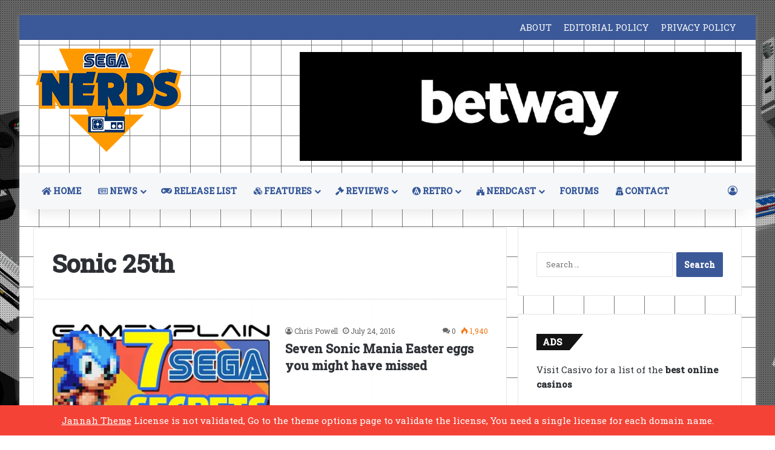

--- FILE ---
content_type: text/html; charset=UTF-8
request_url: https://www.seganerds.com/tag/sonic-25th/
body_size: 16377
content:
<!DOCTYPE html>
<html dir="ltr" lang="en-US" prefix="og: https://ogp.me/ns#" class="" data-skin="light">
<head>
	<meta charset="UTF-8" />
	<link rel="profile" href="https://gmpg.org/xfn/11" />
	<title>Sonic 25th | SEGA Nerds</title>

		<!-- All in One SEO 4.9.3 - aioseo.com -->
	<meta name="robots" content="max-image-preview:large" />
	<meta name="keywords" content="sonic mania,sega,sonic,sonic the hedgehog,sonic 25th anniversary,playstation,xbox one,ps4,video games,xbox,sonic 25th,sonic dash,playstation 4,phantasy star online 2,pso2,sakura taisen,sakura wars,final fantasy xiv,ffxiv,sakura taisen 20th anniversary,sakura wars 20th anniversary,summer of sonic,sonic 25th anniversary event,sonic adventure music experience,sonic adventure,jun senoue,act,hosoyamada mizu,sonic adventure 2,sonic 25th anniversary,sonic 25th anniversary event,cospa,jun senoue,symphonic sega concert,symphonic sega,,concert,event,sonic adventure music experience merch,merchandising,merch" />
	<link rel="canonical" href="https://www.seganerds.com/tag/sonic-25th/" />
	<link rel="next" href="https://www.seganerds.com/tag/sonic-25th/page/2/" />
	<meta name="generator" content="All in One SEO (AIOSEO) 4.9.3" />
		<script type="application/ld+json" class="aioseo-schema">
			{"@context":"https:\/\/schema.org","@graph":[{"@type":"BreadcrumbList","@id":"https:\/\/www.seganerds.com\/tag\/sonic-25th\/#breadcrumblist","itemListElement":[{"@type":"ListItem","@id":"https:\/\/www.seganerds.com#listItem","position":1,"name":"Home","item":"https:\/\/www.seganerds.com","nextItem":{"@type":"ListItem","@id":"https:\/\/www.seganerds.com\/tag\/sonic-25th\/#listItem","name":"Sonic 25th"}},{"@type":"ListItem","@id":"https:\/\/www.seganerds.com\/tag\/sonic-25th\/#listItem","position":2,"name":"Sonic 25th","previousItem":{"@type":"ListItem","@id":"https:\/\/www.seganerds.com#listItem","name":"Home"}}]},{"@type":"CollectionPage","@id":"https:\/\/www.seganerds.com\/tag\/sonic-25th\/#collectionpage","url":"https:\/\/www.seganerds.com\/tag\/sonic-25th\/","name":"Sonic 25th | SEGA Nerds","inLanguage":"en-US","isPartOf":{"@id":"https:\/\/www.seganerds.com\/#website"},"breadcrumb":{"@id":"https:\/\/www.seganerds.com\/tag\/sonic-25th\/#breadcrumblist"}},{"@type":"Organization","@id":"https:\/\/www.seganerds.com\/#organization","name":"SEGA Nerds","description":"SEGA News, Reviews, Interviews, Podcasts, Features and more!","url":"https:\/\/www.seganerds.com\/"},{"@type":"WebSite","@id":"https:\/\/www.seganerds.com\/#website","url":"https:\/\/www.seganerds.com\/","name":"SEGA Nerds","description":"SEGA News, Reviews, Interviews, Podcasts, Features and more!","inLanguage":"en-US","publisher":{"@id":"https:\/\/www.seganerds.com\/#organization"}}]}
		</script>
		<!-- All in One SEO -->

<link rel='dns-prefetch' href='//www.seganerds.com' />
<link rel='dns-prefetch' href='//stats.wp.com' />
<link rel='preconnect' href='//i0.wp.com' />
<link rel="alternate" type="application/rss+xml" title="SEGA Nerds &raquo; Feed" href="https://www.seganerds.com/feed/" />
<link rel="alternate" type="application/rss+xml" title="SEGA Nerds &raquo; Comments Feed" href="https://www.seganerds.com/comments/feed/" />
<link rel="alternate" type="application/rss+xml" title="SEGA Nerds &raquo; Sonic 25th Tag Feed" href="https://www.seganerds.com/tag/sonic-25th/feed/" />

		<style type="text/css">
			:root{				
			--tie-preset-gradient-1: linear-gradient(135deg, rgba(6, 147, 227, 1) 0%, rgb(155, 81, 224) 100%);
			--tie-preset-gradient-2: linear-gradient(135deg, rgb(122, 220, 180) 0%, rgb(0, 208, 130) 100%);
			--tie-preset-gradient-3: linear-gradient(135deg, rgba(252, 185, 0, 1) 0%, rgba(255, 105, 0, 1) 100%);
			--tie-preset-gradient-4: linear-gradient(135deg, rgba(255, 105, 0, 1) 0%, rgb(207, 46, 46) 100%);
			--tie-preset-gradient-5: linear-gradient(135deg, rgb(238, 238, 238) 0%, rgb(169, 184, 195) 100%);
			--tie-preset-gradient-6: linear-gradient(135deg, rgb(74, 234, 220) 0%, rgb(151, 120, 209) 20%, rgb(207, 42, 186) 40%, rgb(238, 44, 130) 60%, rgb(251, 105, 98) 80%, rgb(254, 248, 76) 100%);
			--tie-preset-gradient-7: linear-gradient(135deg, rgb(255, 206, 236) 0%, rgb(152, 150, 240) 100%);
			--tie-preset-gradient-8: linear-gradient(135deg, rgb(254, 205, 165) 0%, rgb(254, 45, 45) 50%, rgb(107, 0, 62) 100%);
			--tie-preset-gradient-9: linear-gradient(135deg, rgb(255, 203, 112) 0%, rgb(199, 81, 192) 50%, rgb(65, 88, 208) 100%);
			--tie-preset-gradient-10: linear-gradient(135deg, rgb(255, 245, 203) 0%, rgb(182, 227, 212) 50%, rgb(51, 167, 181) 100%);
			--tie-preset-gradient-11: linear-gradient(135deg, rgb(202, 248, 128) 0%, rgb(113, 206, 126) 100%);
			--tie-preset-gradient-12: linear-gradient(135deg, rgb(2, 3, 129) 0%, rgb(40, 116, 252) 100%);
			--tie-preset-gradient-13: linear-gradient(135deg, #4D34FA, #ad34fa);
			--tie-preset-gradient-14: linear-gradient(135deg, #0057FF, #31B5FF);
			--tie-preset-gradient-15: linear-gradient(135deg, #FF007A, #FF81BD);
			--tie-preset-gradient-16: linear-gradient(135deg, #14111E, #4B4462);
			--tie-preset-gradient-17: linear-gradient(135deg, #F32758, #FFC581);

			
					--main-nav-background: #FFFFFF;
					--main-nav-secondry-background: rgba(0,0,0,0.03);
					--main-nav-primary-color: #0088ff;
					--main-nav-contrast-primary-color: #FFFFFF;
					--main-nav-text-color: #2c2f34;
					--main-nav-secondry-text-color: rgba(0,0,0,0.5);
					--main-nav-main-border-color: rgba(0,0,0,0.1);
					--main-nav-secondry-border-color: rgba(0,0,0,0.08);
				
			}
		</style>
	<meta name="viewport" content="width=device-width, initial-scale=1.0" /><style id='wp-img-auto-sizes-contain-inline-css' type='text/css'>
img:is([sizes=auto i],[sizes^="auto," i]){contain-intrinsic-size:3000px 1500px}
/*# sourceURL=wp-img-auto-sizes-contain-inline-css */
</style>
<link rel='stylesheet' id='tie-insta-lite-style-css' href='https://www.seganerds.com/wp-content/plugins/instanow-liteX/assets/style.css?ver=6.9' type='text/css' media='all' />
<style id='wp-emoji-styles-inline-css' type='text/css'>

	img.wp-smiley, img.emoji {
		display: inline !important;
		border: none !important;
		box-shadow: none !important;
		height: 1em !important;
		width: 1em !important;
		margin: 0 0.07em !important;
		vertical-align: -0.1em !important;
		background: none !important;
		padding: 0 !important;
	}
/*# sourceURL=wp-emoji-styles-inline-css */
</style>
<style id='wp-block-library-inline-css' type='text/css'>
:root{--wp-block-synced-color:#7a00df;--wp-block-synced-color--rgb:122,0,223;--wp-bound-block-color:var(--wp-block-synced-color);--wp-editor-canvas-background:#ddd;--wp-admin-theme-color:#007cba;--wp-admin-theme-color--rgb:0,124,186;--wp-admin-theme-color-darker-10:#006ba1;--wp-admin-theme-color-darker-10--rgb:0,107,160.5;--wp-admin-theme-color-darker-20:#005a87;--wp-admin-theme-color-darker-20--rgb:0,90,135;--wp-admin-border-width-focus:2px}@media (min-resolution:192dpi){:root{--wp-admin-border-width-focus:1.5px}}.wp-element-button{cursor:pointer}:root .has-very-light-gray-background-color{background-color:#eee}:root .has-very-dark-gray-background-color{background-color:#313131}:root .has-very-light-gray-color{color:#eee}:root .has-very-dark-gray-color{color:#313131}:root .has-vivid-green-cyan-to-vivid-cyan-blue-gradient-background{background:linear-gradient(135deg,#00d084,#0693e3)}:root .has-purple-crush-gradient-background{background:linear-gradient(135deg,#34e2e4,#4721fb 50%,#ab1dfe)}:root .has-hazy-dawn-gradient-background{background:linear-gradient(135deg,#faaca8,#dad0ec)}:root .has-subdued-olive-gradient-background{background:linear-gradient(135deg,#fafae1,#67a671)}:root .has-atomic-cream-gradient-background{background:linear-gradient(135deg,#fdd79a,#004a59)}:root .has-nightshade-gradient-background{background:linear-gradient(135deg,#330968,#31cdcf)}:root .has-midnight-gradient-background{background:linear-gradient(135deg,#020381,#2874fc)}:root{--wp--preset--font-size--normal:16px;--wp--preset--font-size--huge:42px}.has-regular-font-size{font-size:1em}.has-larger-font-size{font-size:2.625em}.has-normal-font-size{font-size:var(--wp--preset--font-size--normal)}.has-huge-font-size{font-size:var(--wp--preset--font-size--huge)}:root .has-text-align-center{text-align:center}:root .has-text-align-left{text-align:left}:root .has-text-align-right{text-align:right}.has-fit-text{white-space:nowrap!important}#end-resizable-editor-section{display:none}.aligncenter{clear:both}.items-justified-left{justify-content:flex-start}.items-justified-center{justify-content:center}.items-justified-right{justify-content:flex-end}.items-justified-space-between{justify-content:space-between}.screen-reader-text{word-wrap:normal!important;border:0;clip-path:inset(50%);height:1px;margin:-1px;overflow:hidden;padding:0;position:absolute;width:1px}.screen-reader-text:focus{background-color:#ddd;clip-path:none;color:#444;display:block;font-size:1em;height:auto;left:5px;line-height:normal;padding:15px 23px 14px;text-decoration:none;top:5px;width:auto;z-index:100000}html :where(.has-border-color){border-style:solid}html :where([style*=border-top-color]){border-top-style:solid}html :where([style*=border-right-color]){border-right-style:solid}html :where([style*=border-bottom-color]){border-bottom-style:solid}html :where([style*=border-left-color]){border-left-style:solid}html :where([style*=border-width]){border-style:solid}html :where([style*=border-top-width]){border-top-style:solid}html :where([style*=border-right-width]){border-right-style:solid}html :where([style*=border-bottom-width]){border-bottom-style:solid}html :where([style*=border-left-width]){border-left-style:solid}html :where(img[class*=wp-image-]){height:auto;max-width:100%}:where(figure){margin:0 0 1em}html :where(.is-position-sticky){--wp-admin--admin-bar--position-offset:var(--wp-admin--admin-bar--height,0px)}@media screen and (max-width:600px){html :where(.is-position-sticky){--wp-admin--admin-bar--position-offset:0px}}

/*# sourceURL=wp-block-library-inline-css */
</style><style id='global-styles-inline-css' type='text/css'>
:root{--wp--preset--aspect-ratio--square: 1;--wp--preset--aspect-ratio--4-3: 4/3;--wp--preset--aspect-ratio--3-4: 3/4;--wp--preset--aspect-ratio--3-2: 3/2;--wp--preset--aspect-ratio--2-3: 2/3;--wp--preset--aspect-ratio--16-9: 16/9;--wp--preset--aspect-ratio--9-16: 9/16;--wp--preset--color--black: #000000;--wp--preset--color--cyan-bluish-gray: #abb8c3;--wp--preset--color--white: #ffffff;--wp--preset--color--pale-pink: #f78da7;--wp--preset--color--vivid-red: #cf2e2e;--wp--preset--color--luminous-vivid-orange: #ff6900;--wp--preset--color--luminous-vivid-amber: #fcb900;--wp--preset--color--light-green-cyan: #7bdcb5;--wp--preset--color--vivid-green-cyan: #00d084;--wp--preset--color--pale-cyan-blue: #8ed1fc;--wp--preset--color--vivid-cyan-blue: #0693e3;--wp--preset--color--vivid-purple: #9b51e0;--wp--preset--color--global-color: #3b5998;--wp--preset--gradient--vivid-cyan-blue-to-vivid-purple: linear-gradient(135deg,rgb(6,147,227) 0%,rgb(155,81,224) 100%);--wp--preset--gradient--light-green-cyan-to-vivid-green-cyan: linear-gradient(135deg,rgb(122,220,180) 0%,rgb(0,208,130) 100%);--wp--preset--gradient--luminous-vivid-amber-to-luminous-vivid-orange: linear-gradient(135deg,rgb(252,185,0) 0%,rgb(255,105,0) 100%);--wp--preset--gradient--luminous-vivid-orange-to-vivid-red: linear-gradient(135deg,rgb(255,105,0) 0%,rgb(207,46,46) 100%);--wp--preset--gradient--very-light-gray-to-cyan-bluish-gray: linear-gradient(135deg,rgb(238,238,238) 0%,rgb(169,184,195) 100%);--wp--preset--gradient--cool-to-warm-spectrum: linear-gradient(135deg,rgb(74,234,220) 0%,rgb(151,120,209) 20%,rgb(207,42,186) 40%,rgb(238,44,130) 60%,rgb(251,105,98) 80%,rgb(254,248,76) 100%);--wp--preset--gradient--blush-light-purple: linear-gradient(135deg,rgb(255,206,236) 0%,rgb(152,150,240) 100%);--wp--preset--gradient--blush-bordeaux: linear-gradient(135deg,rgb(254,205,165) 0%,rgb(254,45,45) 50%,rgb(107,0,62) 100%);--wp--preset--gradient--luminous-dusk: linear-gradient(135deg,rgb(255,203,112) 0%,rgb(199,81,192) 50%,rgb(65,88,208) 100%);--wp--preset--gradient--pale-ocean: linear-gradient(135deg,rgb(255,245,203) 0%,rgb(182,227,212) 50%,rgb(51,167,181) 100%);--wp--preset--gradient--electric-grass: linear-gradient(135deg,rgb(202,248,128) 0%,rgb(113,206,126) 100%);--wp--preset--gradient--midnight: linear-gradient(135deg,rgb(2,3,129) 0%,rgb(40,116,252) 100%);--wp--preset--font-size--small: 13px;--wp--preset--font-size--medium: 20px;--wp--preset--font-size--large: 36px;--wp--preset--font-size--x-large: 42px;--wp--preset--spacing--20: 0.44rem;--wp--preset--spacing--30: 0.67rem;--wp--preset--spacing--40: 1rem;--wp--preset--spacing--50: 1.5rem;--wp--preset--spacing--60: 2.25rem;--wp--preset--spacing--70: 3.38rem;--wp--preset--spacing--80: 5.06rem;--wp--preset--shadow--natural: 6px 6px 9px rgba(0, 0, 0, 0.2);--wp--preset--shadow--deep: 12px 12px 50px rgba(0, 0, 0, 0.4);--wp--preset--shadow--sharp: 6px 6px 0px rgba(0, 0, 0, 0.2);--wp--preset--shadow--outlined: 6px 6px 0px -3px rgb(255, 255, 255), 6px 6px rgb(0, 0, 0);--wp--preset--shadow--crisp: 6px 6px 0px rgb(0, 0, 0);}:where(body) { margin: 0; }:where(.is-layout-flex){gap: 0.5em;}:where(.is-layout-grid){gap: 0.5em;}body .is-layout-flex{display: flex;}.is-layout-flex{flex-wrap: wrap;align-items: center;}.is-layout-flex > :is(*, div){margin: 0;}body .is-layout-grid{display: grid;}.is-layout-grid > :is(*, div){margin: 0;}body{padding-top: 0px;padding-right: 0px;padding-bottom: 0px;padding-left: 0px;}a:where(:not(.wp-element-button)){text-decoration: underline;}:root :where(.wp-element-button, .wp-block-button__link){background-color: #32373c;border-width: 0;color: #fff;font-family: inherit;font-size: inherit;font-style: inherit;font-weight: inherit;letter-spacing: inherit;line-height: inherit;padding-top: calc(0.667em + 2px);padding-right: calc(1.333em + 2px);padding-bottom: calc(0.667em + 2px);padding-left: calc(1.333em + 2px);text-decoration: none;text-transform: inherit;}.has-black-color{color: var(--wp--preset--color--black) !important;}.has-cyan-bluish-gray-color{color: var(--wp--preset--color--cyan-bluish-gray) !important;}.has-white-color{color: var(--wp--preset--color--white) !important;}.has-pale-pink-color{color: var(--wp--preset--color--pale-pink) !important;}.has-vivid-red-color{color: var(--wp--preset--color--vivid-red) !important;}.has-luminous-vivid-orange-color{color: var(--wp--preset--color--luminous-vivid-orange) !important;}.has-luminous-vivid-amber-color{color: var(--wp--preset--color--luminous-vivid-amber) !important;}.has-light-green-cyan-color{color: var(--wp--preset--color--light-green-cyan) !important;}.has-vivid-green-cyan-color{color: var(--wp--preset--color--vivid-green-cyan) !important;}.has-pale-cyan-blue-color{color: var(--wp--preset--color--pale-cyan-blue) !important;}.has-vivid-cyan-blue-color{color: var(--wp--preset--color--vivid-cyan-blue) !important;}.has-vivid-purple-color{color: var(--wp--preset--color--vivid-purple) !important;}.has-global-color-color{color: var(--wp--preset--color--global-color) !important;}.has-black-background-color{background-color: var(--wp--preset--color--black) !important;}.has-cyan-bluish-gray-background-color{background-color: var(--wp--preset--color--cyan-bluish-gray) !important;}.has-white-background-color{background-color: var(--wp--preset--color--white) !important;}.has-pale-pink-background-color{background-color: var(--wp--preset--color--pale-pink) !important;}.has-vivid-red-background-color{background-color: var(--wp--preset--color--vivid-red) !important;}.has-luminous-vivid-orange-background-color{background-color: var(--wp--preset--color--luminous-vivid-orange) !important;}.has-luminous-vivid-amber-background-color{background-color: var(--wp--preset--color--luminous-vivid-amber) !important;}.has-light-green-cyan-background-color{background-color: var(--wp--preset--color--light-green-cyan) !important;}.has-vivid-green-cyan-background-color{background-color: var(--wp--preset--color--vivid-green-cyan) !important;}.has-pale-cyan-blue-background-color{background-color: var(--wp--preset--color--pale-cyan-blue) !important;}.has-vivid-cyan-blue-background-color{background-color: var(--wp--preset--color--vivid-cyan-blue) !important;}.has-vivid-purple-background-color{background-color: var(--wp--preset--color--vivid-purple) !important;}.has-global-color-background-color{background-color: var(--wp--preset--color--global-color) !important;}.has-black-border-color{border-color: var(--wp--preset--color--black) !important;}.has-cyan-bluish-gray-border-color{border-color: var(--wp--preset--color--cyan-bluish-gray) !important;}.has-white-border-color{border-color: var(--wp--preset--color--white) !important;}.has-pale-pink-border-color{border-color: var(--wp--preset--color--pale-pink) !important;}.has-vivid-red-border-color{border-color: var(--wp--preset--color--vivid-red) !important;}.has-luminous-vivid-orange-border-color{border-color: var(--wp--preset--color--luminous-vivid-orange) !important;}.has-luminous-vivid-amber-border-color{border-color: var(--wp--preset--color--luminous-vivid-amber) !important;}.has-light-green-cyan-border-color{border-color: var(--wp--preset--color--light-green-cyan) !important;}.has-vivid-green-cyan-border-color{border-color: var(--wp--preset--color--vivid-green-cyan) !important;}.has-pale-cyan-blue-border-color{border-color: var(--wp--preset--color--pale-cyan-blue) !important;}.has-vivid-cyan-blue-border-color{border-color: var(--wp--preset--color--vivid-cyan-blue) !important;}.has-vivid-purple-border-color{border-color: var(--wp--preset--color--vivid-purple) !important;}.has-global-color-border-color{border-color: var(--wp--preset--color--global-color) !important;}.has-vivid-cyan-blue-to-vivid-purple-gradient-background{background: var(--wp--preset--gradient--vivid-cyan-blue-to-vivid-purple) !important;}.has-light-green-cyan-to-vivid-green-cyan-gradient-background{background: var(--wp--preset--gradient--light-green-cyan-to-vivid-green-cyan) !important;}.has-luminous-vivid-amber-to-luminous-vivid-orange-gradient-background{background: var(--wp--preset--gradient--luminous-vivid-amber-to-luminous-vivid-orange) !important;}.has-luminous-vivid-orange-to-vivid-red-gradient-background{background: var(--wp--preset--gradient--luminous-vivid-orange-to-vivid-red) !important;}.has-very-light-gray-to-cyan-bluish-gray-gradient-background{background: var(--wp--preset--gradient--very-light-gray-to-cyan-bluish-gray) !important;}.has-cool-to-warm-spectrum-gradient-background{background: var(--wp--preset--gradient--cool-to-warm-spectrum) !important;}.has-blush-light-purple-gradient-background{background: var(--wp--preset--gradient--blush-light-purple) !important;}.has-blush-bordeaux-gradient-background{background: var(--wp--preset--gradient--blush-bordeaux) !important;}.has-luminous-dusk-gradient-background{background: var(--wp--preset--gradient--luminous-dusk) !important;}.has-pale-ocean-gradient-background{background: var(--wp--preset--gradient--pale-ocean) !important;}.has-electric-grass-gradient-background{background: var(--wp--preset--gradient--electric-grass) !important;}.has-midnight-gradient-background{background: var(--wp--preset--gradient--midnight) !important;}.has-small-font-size{font-size: var(--wp--preset--font-size--small) !important;}.has-medium-font-size{font-size: var(--wp--preset--font-size--medium) !important;}.has-large-font-size{font-size: var(--wp--preset--font-size--large) !important;}.has-x-large-font-size{font-size: var(--wp--preset--font-size--x-large) !important;}
/*# sourceURL=global-styles-inline-css */
</style>

<style id='classic-theme-styles-inline-css' type='text/css'>
.wp-block-button__link{background-color:#32373c;border-radius:9999px;box-shadow:none;color:#fff;font-size:1.125em;padding:calc(.667em + 2px) calc(1.333em + 2px);text-decoration:none}.wp-block-file__button{background:#32373c;color:#fff}.wp-block-accordion-heading{margin:0}.wp-block-accordion-heading__toggle{background-color:inherit!important;color:inherit!important}.wp-block-accordion-heading__toggle:not(:focus-visible){outline:none}.wp-block-accordion-heading__toggle:focus,.wp-block-accordion-heading__toggle:hover{background-color:inherit!important;border:none;box-shadow:none;color:inherit;padding:var(--wp--preset--spacing--20,1em) 0;text-decoration:none}.wp-block-accordion-heading__toggle:focus-visible{outline:auto;outline-offset:0}
/*# sourceURL=https://www.seganerds.com/wp-content/plugins/gutenberg/build/styles/block-library/classic.min.css */
</style>
<link rel='stylesheet' id='contact-form-7-css' href='https://www.seganerds.com/wp-content/plugins/contact-form-7/includes/css/styles.css?ver=6.1.4' type='text/css' media='all' />
<link rel='stylesheet' id='pc_google_analytics-frontend-css' href='https://www.seganerds.com/wp-content/plugins/pc-google-analytics/assets/css/frontend.css?ver=1.0.0' type='text/css' media='all' />
<link rel='stylesheet' id='taqyeem-buttons-style-css' href='https://www.seganerds.com/wp-content/plugins/taqyeem-buttons/assets/style.css?ver=6.9' type='text/css' media='all' />
<link rel='stylesheet' id='tablepress-default-css' href='https://www.seganerds.com/wp-content/tablepress-combined.min.css?ver=46' type='text/css' media='all' />
<link rel='stylesheet' id='tie-css-base-css' href='https://www.seganerds.com/wp-content/themes/jannah/assets/css/base.min.css?ver=7.6.3' type='text/css' media='all' />
<link rel='stylesheet' id='tie-css-styles-css' href='https://www.seganerds.com/wp-content/themes/jannah/assets/css/style.min.css?ver=7.6.3' type='text/css' media='all' />
<link rel='stylesheet' id='tie-css-widgets-css' href='https://www.seganerds.com/wp-content/themes/jannah/assets/css/widgets.min.css?ver=7.6.3' type='text/css' media='all' />
<link rel='stylesheet' id='tie-css-helpers-css' href='https://www.seganerds.com/wp-content/themes/jannah/assets/css/helpers.min.css?ver=7.6.3' type='text/css' media='all' />
<link rel='stylesheet' id='tie-fontawesome5-css' href='https://www.seganerds.com/wp-content/themes/jannah/assets/css/fontawesome.css?ver=7.6.3' type='text/css' media='all' />
<link rel='stylesheet' id='tie-css-shortcodes-css' href='https://www.seganerds.com/wp-content/themes/jannah/assets/css/plugins/shortcodes.min.css?ver=7.6.3' type='text/css' media='all' />
<link rel='stylesheet' id='taqyeem-styles-css' href='https://www.seganerds.com/wp-content/themes/jannah/assets/css/plugins/taqyeem.min.css?ver=7.6.3' type='text/css' media='all' />
<style id='taqyeem-styles-inline-css' type='text/css'>
.wf-active body{font-family: 'Roboto Slab';}body{font-size: 15px;font-weight: 400;line-height: 2;}#tie-body{background-color: #ffffff;background-image: -webkit-linear-gradient(45deg,#ffffff,#ffffff);background-image: linear-gradient(45deg,#ffffff,#ffffff);background-image: url(https://www.seganerds.com/wp-content/uploads/2014/01/site_background.jpg);background-repeat: no-repeat;background-size: initial; background-attachment: fixed;background-position: center top;}.background-overlay {background-attachment: fixed;background-image: url(https://www.seganerds.com/wp-content/themes/jannah/assets/images/bg-dots.png);}:root:root{--brand-color: #3b5998;--dark-brand-color: #092766;--bright-color: #FFFFFF;--base-color: #2c2f34;}#footer-widgets-container{border-top: 8px solid #3b5998;-webkit-box-shadow: 0 -5px 0 rgba(0,0,0,0.07); -moz-box-shadow: 0 -8px 0 rgba(0,0,0,0.07); box-shadow: 0 -8px 0 rgba(0,0,0,0.07);}#reading-position-indicator{box-shadow: 0 0 10px rgba( 59,89,152,0.7);}:root:root{--brand-color: #3b5998;--dark-brand-color: #092766;--bright-color: #FFFFFF;--base-color: #2c2f34;}#footer-widgets-container{border-top: 8px solid #3b5998;-webkit-box-shadow: 0 -5px 0 rgba(0,0,0,0.07); -moz-box-shadow: 0 -8px 0 rgba(0,0,0,0.07); box-shadow: 0 -8px 0 rgba(0,0,0,0.07);}#reading-position-indicator{box-shadow: 0 0 10px rgba( 59,89,152,0.7);}#top-nav,#top-nav .sub-menu,#top-nav .comp-sub-menu,#top-nav .ticker-content,#top-nav .ticker-swipe,.top-nav-boxed #top-nav .topbar-wrapper,.top-nav-dark .top-menu ul,#autocomplete-suggestions.search-in-top-nav{background-color : #3b5998;}#top-nav *,#autocomplete-suggestions.search-in-top-nav{border-color: rgba( #FFFFFF,0.08);}#top-nav .icon-basecloud-bg:after{color: #3b5998;}#top-nav a:not(:hover),#top-nav input,#top-nav #search-submit,#top-nav .fa-spinner,#top-nav .dropdown-social-icons li a span,#top-nav .components > li .social-link:not(:hover) span,#autocomplete-suggestions.search-in-top-nav a{color: #f6f7f9;}#top-nav input::-moz-placeholder{color: #f6f7f9;}#top-nav input:-moz-placeholder{color: #f6f7f9;}#top-nav input:-ms-input-placeholder{color: #f6f7f9;}#top-nav input::-webkit-input-placeholder{color: #f6f7f9;}#top-nav,.search-in-top-nav{--tie-buttons-color: #ffffff;--tie-buttons-border-color: #ffffff;--tie-buttons-text: #000000;--tie-buttons-hover-color: #e1e1e1;}#top-nav a:hover,#top-nav .menu li:hover > a,#top-nav .menu > .tie-current-menu > a,#top-nav .components > li:hover > a,#top-nav .components #search-submit:hover,#autocomplete-suggestions.search-in-top-nav .post-title a:hover{color: #ffffff;}#top-nav,#top-nav .comp-sub-menu,#top-nav .tie-weather-widget{color: #ffffff;}#autocomplete-suggestions.search-in-top-nav .post-meta,#autocomplete-suggestions.search-in-top-nav .post-meta a:not(:hover){color: rgba( 255,255,255,0.7 );}#top-nav .weather-icon .icon-cloud,#top-nav .weather-icon .icon-basecloud-bg,#top-nav .weather-icon .icon-cloud-behind{color: #ffffff !important;}#main-nav,#main-nav .menu-sub-content,#main-nav .comp-sub-menu,#main-nav ul.cats-vertical li a.is-active,#main-nav ul.cats-vertical li a:hover,#autocomplete-suggestions.search-in-main-nav{background-color: #f6f7f9;}#main-nav{border-width: 0;}#theme-header #main-nav:not(.fixed-nav){bottom: 0;}#main-nav .icon-basecloud-bg:after{color: #f6f7f9;}#autocomplete-suggestions.search-in-main-nav{border-color: rgba(0,0,0,0.07);}.main-nav-boxed #main-nav .main-menu-wrapper{border-width: 0;}#main-nav a:not(:hover),#main-nav a.social-link:not(:hover) span,#main-nav .dropdown-social-icons li a span,#autocomplete-suggestions.search-in-main-nav a{color: #365899;}#theme-header:not(.main-nav-boxed) #main-nav,.main-nav-boxed .main-menu-wrapper{border-right: 0 none !important;border-left : 0 none !important;border-top : 0 none !important;}#theme-header:not(.main-nav-boxed) #main-nav,.main-nav-boxed .main-menu-wrapper{border-right: 0 none !important;border-left : 0 none !important;border-bottom : 0 none !important;}.main-nav,.search-in-main-nav{--main-nav-primary-color: #3b5998;--tie-buttons-color: #3b5998;--tie-buttons-border-color: #3b5998;--tie-buttons-text: #FFFFFF;--tie-buttons-hover-color: #1d3b7a;}#main-nav .mega-links-head:after,#main-nav .cats-horizontal a.is-active,#main-nav .cats-horizontal a:hover,#main-nav .spinner > div{background-color: #3b5998;}#main-nav .menu ul li:hover > a,#main-nav .menu ul li.current-menu-item:not(.mega-link-column) > a,#main-nav .components a:hover,#main-nav .components > li:hover > a,#main-nav #search-submit:hover,#main-nav .cats-vertical a.is-active,#main-nav .cats-vertical a:hover,#main-nav .mega-menu .post-meta a:hover,#main-nav .mega-menu .post-box-title a:hover,#autocomplete-suggestions.search-in-main-nav a:hover,#main-nav .spinner-circle:after{color: #3b5998;}#main-nav .menu > li.tie-current-menu > a,#main-nav .menu > li:hover > a,.theme-header #main-nav .mega-menu .cats-horizontal a.is-active,.theme-header #main-nav .mega-menu .cats-horizontal a:hover{color: #FFFFFF;}#main-nav .menu > li.tie-current-menu > a:before,#main-nav .menu > li:hover > a:before{border-top-color: #FFFFFF;}#main-nav,#main-nav input,#main-nav #search-submit,#main-nav .fa-spinner,#main-nav .comp-sub-menu,#main-nav .tie-weather-widget{color: #4b4f56;}#main-nav input::-moz-placeholder{color: #4b4f56;}#main-nav input:-moz-placeholder{color: #4b4f56;}#main-nav input:-ms-input-placeholder{color: #4b4f56;}#main-nav input::-webkit-input-placeholder{color: #4b4f56;}#main-nav .mega-menu .post-meta,#main-nav .mega-menu .post-meta a,#autocomplete-suggestions.search-in-main-nav .post-meta{color: rgba(75,79,86,0.6);}#main-nav .weather-icon .icon-cloud,#main-nav .weather-icon .icon-basecloud-bg,#main-nav .weather-icon .icon-cloud-behind{color: #4b4f56 !important;}#tie-container #tie-wrapper,.post-layout-8 #content{background-color: #3b5998;background-image: url(https://www.seganerds.com/wp-content/uploads/2018/03/SN-cross-bg.png);background-repeat: repeat;background-size: initial; background-attachment: fixed;background-position: center top;}#footer{background-color: #ffffff;}#site-info{background-color: #ffffff;}#tie-wrapper #theme-header{background-color: #3b5998;background-image: url(https://www.seganerds.com/wp-content/uploads/2018/03/SN-cross-bg.png);background-repeat: repeat;background-size: initial; background-attachment: fixed;background-position: center top;}#footer .posts-list-counter .posts-list-items li.widget-post-list:before{border-color: #ffffff;}#footer .timeline-widget a .date:before{border-color: rgba(255,255,255,0.8);}#footer .footer-boxed-widget-area,#footer textarea,#footer input:not([type=submit]),#footer select,#footer code,#footer kbd,#footer pre,#footer samp,#footer .show-more-button,#footer .slider-links .tie-slider-nav span,#footer #wp-calendar,#footer #wp-calendar tbody td,#footer #wp-calendar thead th,#footer .widget.buddypress .item-options a{border-color: rgba(0,0,0,0.1);}#footer .social-statistics-widget .white-bg li.social-icons-item a,#footer .widget_tag_cloud .tagcloud a,#footer .latest-tweets-widget .slider-links .tie-slider-nav span,#footer .widget_layered_nav_filters a{border-color: rgba(0,0,0,0.1);}#footer .social-statistics-widget .white-bg li:before{background: rgba(0,0,0,0.1);}.site-footer #wp-calendar tbody td{background: rgba(0,0,0,0.02);}#footer .white-bg .social-icons-item a span.followers span,#footer .circle-three-cols .social-icons-item a .followers-num,#footer .circle-three-cols .social-icons-item a .followers-name{color: rgba(0,0,0,0.8);}#footer .timeline-widget ul:before,#footer .timeline-widget a:not(:hover) .date:before{background-color: #e1e1e1;}#footer .widget-title,#footer .widget-title a:not(:hover){color: #ff9900;}#footer,#footer textarea,#footer input:not([type='submit']),#footer select,#footer #wp-calendar tbody,#footer .tie-slider-nav li span:not(:hover),#footer .widget_categories li a:before,#footer .widget_product_categories li a:before,#footer .widget_layered_nav li a:before,#footer .widget_archive li a:before,#footer .widget_nav_menu li a:before,#footer .widget_meta li a:before,#footer .widget_pages li a:before,#footer .widget_recent_entries li a:before,#footer .widget_display_forums li a:before,#footer .widget_display_views li a:before,#footer .widget_rss li a:before,#footer .widget_display_stats dt:before,#footer .subscribe-widget-content h3,#footer .about-author .social-icons a:not(:hover) span{color: #1d2129;}#footer post-widget-body .meta-item,#footer .post-meta,#footer .stream-title,#footer.dark-skin .timeline-widget .date,#footer .wp-caption .wp-caption-text,#footer .rss-date{color: rgba(29,33,41,0.7);}#footer input::-moz-placeholder{color: #1d2129;}#footer input:-moz-placeholder{color: #1d2129;}#footer input:-ms-input-placeholder{color: #1d2129;}#footer input::-webkit-input-placeholder{color: #1d2129;}.site-footer.dark-skin a:not(:hover){color: #4b6dad;}.site-footer.dark-skin a:hover,#footer .stars-rating-active,#footer .twitter-icon-wrap span,.block-head-4.magazine2 #footer .tabs li a{color: #3b5998;}#footer .circle_bar{stroke: #3b5998;}#footer .widget.buddypress .item-options a.selected,#footer .widget.buddypress .item-options a.loading,#footer .tie-slider-nav span:hover,.block-head-4.magazine2 #footer .tabs{border-color: #3b5998;}.magazine2:not(.block-head-4) #footer .tabs a:hover,.magazine2:not(.block-head-4) #footer .tabs .active a,.magazine1 #footer .tabs a:hover,.magazine1 #footer .tabs .active a,.block-head-4.magazine2 #footer .tabs.tabs .active a,.block-head-4.magazine2 #footer .tabs > .active a:before,.block-head-4.magazine2 #footer .tabs > li.active:nth-child(n) a:after,#footer .digital-rating-static,#footer .timeline-widget li a:hover .date:before,#footer #wp-calendar #today,#footer .posts-list-counter .posts-list-items li.widget-post-list:before,#footer .cat-counter span,#footer.dark-skin .the-global-title:after,#footer .button,#footer [type='submit'],#footer .spinner > div,#footer .widget.buddypress .item-options a.selected,#footer .widget.buddypress .item-options a.loading,#footer .tie-slider-nav span:hover,#footer .fullwidth-area .tagcloud a:hover{background-color: #3b5998;color: #FFFFFF;}.block-head-4.magazine2 #footer .tabs li a:hover{color: #1d3b7a;}.block-head-4.magazine2 #footer .tabs.tabs .active a:hover,#footer .widget.buddypress .item-options a.selected,#footer .widget.buddypress .item-options a.loading,#footer .tie-slider-nav span:hover{color: #FFFFFF !important;}#footer .button:hover,#footer [type='submit']:hover{background-color: #1d3b7a;color: #FFFFFF;}#site-info,#site-info ul.social-icons li a:not(:hover) span{color: #1d2129;}#footer .site-info a:not(:hover){color: #1d2129;}#disqus_thread{ background: #ffffff; border: 1px solid rgba(0,0,0,0.1); border-radius: 2px; padding: 30px;}
/*# sourceURL=taqyeem-styles-inline-css */
</style>
<script type="text/javascript" src="https://www.seganerds.com/wp-includes/js/jquery/jquery.min.js?ver=3.7.1" id="jquery-core-js"></script>
<script type="text/javascript" src="https://www.seganerds.com/wp-includes/js/jquery/jquery-migrate.min.js?ver=3.4.1" id="jquery-migrate-js"></script>
<script type="text/javascript" src="https://www.seganerds.com/wp-content/plugins/pc-google-analytics/assets/js/frontend.min.js?ver=1.0.0" id="pc_google_analytics-frontend-js"></script>
<script type="text/javascript" src="https://www.seganerds.com/wp-content/plugins/wp-hide-post/public/js/wp-hide-post-public.js?ver=2.0.10" id="wp-hide-post-js"></script>
<link rel="https://api.w.org/" href="https://www.seganerds.com/wp-json/" /><link rel="alternate" title="JSON" type="application/json" href="https://www.seganerds.com/wp-json/wp/v2/tags/3132" /><link rel="EditURI" type="application/rsd+xml" title="RSD" href="https://www.seganerds.com/xmlrpc.php?rsd" />
<meta name="generator" content="WordPress 6.9" />
<script type='text/javascript'>
/* <![CDATA[ */
var taqyeem = {"ajaxurl":"https://www.seganerds.com/wp-admin/admin-ajax.php" , "your_rating":"Your Rating:"};
/* ]]> */
</script>

	<style>img#wpstats{display:none}</style>
		<meta http-equiv="X-UA-Compatible" content="IE=edge"><script async src="//pagead2.googlesyndication.com/pagead/js/adsbygoogle.js"></script>
<script>
  (adsbygoogle = window.adsbygoogle || []).push({
    google_ad_client: "ca-pub-5231230077052356",
    enable_page_level_ads: true
  });
</script>
<link rel="icon" href="https://i0.wp.com/www.seganerds.com/wp-content/uploads/2017/07/cropped-SEGANerds-Logo-MasterSystem_sm.png?fit=32%2C32&#038;ssl=1" sizes="32x32" />
<link rel="icon" href="https://i0.wp.com/www.seganerds.com/wp-content/uploads/2017/07/cropped-SEGANerds-Logo-MasterSystem_sm.png?fit=192%2C192&#038;ssl=1" sizes="192x192" />
<link rel="apple-touch-icon" href="https://i0.wp.com/www.seganerds.com/wp-content/uploads/2017/07/cropped-SEGANerds-Logo-MasterSystem_sm.png?fit=180%2C180&#038;ssl=1" />
<meta name="msapplication-TileImage" content="https://i0.wp.com/www.seganerds.com/wp-content/uploads/2017/07/cropped-SEGANerds-Logo-MasterSystem_sm.png?fit=270%2C270&#038;ssl=1" />
</head>

<body id="tie-body" class="archive tag tag-sonic-25th tag-3132 wp-theme-jannah boxed-layout framed-layout wrapper-has-shadow block-head-4 block-head-6 magazine1 is-desktop is-header-layout-3 has-header-ad sidebar-right has-sidebar">



<div class="background-overlay">

	<div id="tie-container" class="site tie-container">

						<div class="theme-notice" style="z-index:9999999!important;position:fixed!important;width:100%!important;bottom:0!important;display:block!important;text-align:center;background:#f44336!important;color:#fff!important;visibility:visible!important;height:auto!important;"><a style="color: #fff; text-decoration: underline;" href="https://tielabs.com/buy/jannah?utm_source=footer-bar&utm_medium=link&utm_campaign=jannah">Jannah Theme</a> License is not validated, Go to the theme options page to validate the license, You need a single license for each domain name.</div>
			
		<div id="tie-wrapper">
			
<header id="theme-header" class="theme-header header-layout-3 main-nav-light main-nav-default-light main-nav-below has-stream-item top-nav-active top-nav-light top-nav-default-light top-nav-above has-shadow has-normal-width-logo mobile-header-default">
	
<nav id="top-nav"  class="has-menu top-nav header-nav" aria-label="Secondary Navigation">
	<div class="container">
		<div class="topbar-wrapper">

			
			<div class="tie-alignleft">
							</div><!-- .tie-alignleft /-->

			<div class="tie-alignright">
				<div class="top-menu header-menu"><ul id="menu-secondary-nav-menu" class="menu"><li id="menu-item-34822" class="menu-item menu-item-type-post_type menu-item-object-page menu-item-34822"><a href="https://www.seganerds.com/about/">ABOUT</a></li>
<li id="menu-item-34821" class="menu-item menu-item-type-post_type menu-item-object-page menu-item-34821"><a href="https://www.seganerds.com/editorial-policy/">EDITORIAL POLICY</a></li>
<li id="menu-item-34823" class="menu-item menu-item-type-post_type menu-item-object-page menu-item-34823"><a href="https://www.seganerds.com/privacy-policy/">PRIVACY POLICY</a></li>
</ul></div>			</div><!-- .tie-alignright /-->

		</div><!-- .topbar-wrapper /-->
	</div><!-- .container /-->
</nav><!-- #top-nav /-->

<div class="container header-container">
	<div class="tie-row logo-row">

		
		<div class="logo-wrapper">
			<div class="tie-col-md-4 logo-container clearfix">
				
		<div id="logo" class="image-logo" style="margin-top: 10px; margin-bottom: 10px;">

			
			<a title="SEGA Nerds" href="https://www.seganerds.com/">
				
				<picture class="tie-logo-default tie-logo-picture">
					
					<source class="tie-logo-source-default tie-logo-source" srcset="https://www.seganerds.com/wp-content/uploads/2017/07/SEGANerds-Logo-MasterSystem_sm.png 2x, https://www.seganerds.com/wp-content/uploads/2017/07/SEGANerds-Logo-MasterSystem_header.png 1x">
					<img class="tie-logo-img-default tie-logo-img" src="https://www.seganerds.com/wp-content/uploads/2017/07/SEGANerds-Logo-MasterSystem_header.png" alt="SEGA Nerds" width="250" height="181" style="max-height:181px; width: auto;" />
				</picture>
						</a>

			
		</div><!-- #logo /-->

					</div><!-- .tie-col /-->
		</div><!-- .logo-wrapper /-->

		<div class="tie-col-md-8 stream-item stream-item-top-wrapper"><div class="stream-item-top">
					<a href="https://betway.com/en/casino%20" title="Online Casino &amp; Slots Betway" target="_blank" >
						<img src="https://www.seganerds.com/wp-content/uploads/2020/05/online-casino-slots-betway-730x180-1.jpg" alt="Online Casino &amp; Slots Betway" width="728" height="91" />
					</a>
				</div></div><!-- .tie-col /-->
	</div><!-- .tie-row /-->
</div><!-- .container /-->

<div class="main-nav-wrapper">
	<nav id="main-nav"  class="main-nav header-nav menu-style-default menu-style-solid-bg"  aria-label="Primary Navigation">
		<div class="container">

			<div class="main-menu-wrapper">

				
				<div id="menu-components-wrap">

					
					<div class="main-menu main-menu-wrap">
						<div id="main-nav-menu" class="main-menu header-menu"><ul id="menu-header" class="menu"><li id="menu-item-10" class="menu-item menu-item-type-custom menu-item-object-custom menu-item-home menu-item-10 menu-item-has-icon"><a href="https://www.seganerds.com"> <span aria-hidden="true" class="tie-menu-icon fas fa-home"></span> HOME</a></li>
<li id="menu-item-12" class="menu-item menu-item-type-taxonomy menu-item-object-category menu-item-12 menu-item-has-icon mega-menu mega-recent-featured mega-menu-posts " data-id="2" ><a href="https://www.seganerds.com/category/news/"> <span aria-hidden="true" class="tie-menu-icon far fa-newspaper"></span> NEWS</a>
<div class="mega-menu-block menu-sub-content"  >

<div class="mega-menu-content">
<div class="mega-ajax-content">
</div><!-- .mega-ajax-content -->

</div><!-- .mega-menu-content -->

</div><!-- .mega-menu-block --> 
</li>
<li id="menu-item-14983" class="menu-item menu-item-type-post_type menu-item-object-page menu-item-14983 menu-item-has-icon"><a href="https://www.seganerds.com/release-list/"> <span aria-hidden="true" class="tie-menu-icon fas fa-gamepad"></span> RELEASE LIST</a></li>
<li id="menu-item-11" class="menu-item menu-item-type-taxonomy menu-item-object-category menu-item-has-children menu-item-11 menu-item-has-icon mega-menu mega-recent-featured mega-menu-posts " data-id="10" ><a href="https://www.seganerds.com/category/features/"> <span aria-hidden="true" class="tie-menu-icon fas fa-cubes"></span> FEATURES</a>
<div class="mega-menu-block menu-sub-content"  >

<ul class="mega-recent-featured-list sub-list">
	<li id="menu-item-7601" class="menu-item menu-item-type-taxonomy menu-item-object-category menu-item-7601"><a href="https://www.seganerds.com/category/features/retrospective/">RETROSPECTIVE</a></li>
	<li id="menu-item-7600" class="menu-item menu-item-type-taxonomy menu-item-object-category menu-item-7600"><a href="https://www.seganerds.com/category/features/opinion/">OPINION</a></li>
	<li id="menu-item-7599" class="menu-item menu-item-type-taxonomy menu-item-object-category menu-item-7599"><a href="https://www.seganerds.com/category/features/interview/">INTERVIEW</a></li>
	<li id="menu-item-7598" class="menu-item menu-item-type-taxonomy menu-item-object-category menu-item-7598"><a href="https://www.seganerds.com/category/features/competition/">COMPETITION</a></li>
</ul>

<div class="mega-menu-content">
<div class="mega-ajax-content">
</div><!-- .mega-ajax-content -->

</div><!-- .mega-menu-content -->

</div><!-- .mega-menu-block --> 
</li>
<li id="menu-item-19" class="menu-item menu-item-type-taxonomy menu-item-object-category menu-item-19 menu-item-has-icon mega-menu mega-recent-featured mega-menu-posts " data-id="3" ><a href="https://www.seganerds.com/category/reviews/"> <span aria-hidden="true" class="tie-menu-icon fas fa-gavel"></span> REVIEWS</a>
<div class="mega-menu-block menu-sub-content"  >

<div class="mega-menu-content">
<div class="mega-ajax-content">
</div><!-- .mega-ajax-content -->

</div><!-- .mega-menu-content -->

</div><!-- .mega-menu-block --> 
</li>
<li id="menu-item-6613" class="menu-item menu-item-type-taxonomy menu-item-object-category menu-item-has-children menu-item-6613 menu-item-has-icon mega-menu mega-recent-featured mega-menu-posts " data-id="123" ><a href="https://www.seganerds.com/category/retro/"> <span aria-hidden="true" class="tie-menu-icon fab fa-megaport"></span> RETRO</a>
<div class="mega-menu-block menu-sub-content"  >

<ul class="mega-recent-featured-list sub-list">
	<li id="menu-item-14" class="menu-item menu-item-type-taxonomy menu-item-object-category menu-item-has-children menu-item-14"><a href="https://www.seganerds.com/category/retro/dreamcast/">DREAMCAST</a>
	<ul class="sub-menu menu-sub-content">
		<li id="menu-item-319" class="menu-item menu-item-type-custom menu-item-object-custom menu-item-319"><a href="https://www.seganerds.com/going-digital-dreamcast">GOING DIGITAL</a></li>
	</ul>
</li>
	<li id="menu-item-18" class="menu-item menu-item-type-taxonomy menu-item-object-category menu-item-18"><a href="https://www.seganerds.com/category/retro/saturn/">SATURN</a></li>
	<li id="menu-item-16" class="menu-item menu-item-type-taxonomy menu-item-object-category menu-item-16"><a href="https://www.seganerds.com/category/retro/genesis/">GENESIS</a></li>
	<li id="menu-item-15" class="menu-item menu-item-type-taxonomy menu-item-object-category menu-item-15"><a href="https://www.seganerds.com/category/retro/game-gear/">GAME GEAR</a></li>
	<li id="menu-item-17" class="menu-item menu-item-type-taxonomy menu-item-object-category menu-item-17"><a href="https://www.seganerds.com/category/retro/master-system/">MASTER SYSTEM</a></li>
</ul>

<div class="mega-menu-content">
<div class="mega-ajax-content">
</div><!-- .mega-ajax-content -->

</div><!-- .mega-menu-content -->

</div><!-- .mega-menu-block --> 
</li>
<li id="menu-item-225" class="menu-item menu-item-type-taxonomy menu-item-object-category menu-item-has-children menu-item-225 menu-item-has-icon mega-menu mega-recent-featured mega-menu-posts " data-id="22" ><a href="https://www.seganerds.com/category/nerdcast/"> <span aria-hidden="true" class="tie-menu-icon fab fa-fort-awesome"></span> NERDCAST</a>
<div class="mega-menu-block menu-sub-content"  >

<ul class="mega-recent-featured-list sub-list">
	<li id="menu-item-240" class="menu-item menu-item-type-custom menu-item-object-custom menu-item-240"><a href="https://www.seganerds.com/old-nerdcast-episodes/">NERDCAST ORIGINALS</a></li>
</ul>

<div class="mega-menu-content">
<div class="mega-ajax-content">
</div><!-- .mega-ajax-content -->

</div><!-- .mega-menu-content -->

</div><!-- .mega-menu-block --> 
</li>
<li id="menu-item-27624" class="menu-item menu-item-type-custom menu-item-object-custom menu-item-27624 menu-item-has-icon"><a href="http://www.megavisionsmag.com/forums"> <span aria-hidden="true" class="tie-menu-icon fa-comments-o"></span> FORUMS</a></li>
<li id="menu-item-9875" class="menu-item menu-item-type-post_type menu-item-object-page menu-item-9875 menu-item-has-icon"><a href="https://www.seganerds.com/contact/"> <span aria-hidden="true" class="tie-menu-icon fas fa-user-secret"></span> CONTACT</a></li>
</ul></div>					</div><!-- .main-menu /-->

					<ul class="components">
	
		<li class=" popup-login-icon menu-item custom-menu-link">
			<a href="#" class="lgoin-btn tie-popup-trigger">
				<span class="tie-icon-author" aria-hidden="true"></span>
				<span class="screen-reader-text">Log In</span>			</a>
		</li>

			</ul><!-- Components -->
				</div><!-- #menu-components-wrap /-->
			</div><!-- .main-menu-wrapper /-->
		</div><!-- .container /-->

			</nav><!-- #main-nav /-->
</div><!-- .main-nav-wrapper /-->

</header>

<div id="content" class="site-content container"><div id="main-content-row" class="tie-row main-content-row">
	<div class="main-content tie-col-md-8 tie-col-xs-12" role="main">

		

			<header id="tag-title-section" class="entry-header-outer container-wrapper archive-title-wrapper">
				<h1 class="page-title">Sonic 25th</h1>			</header><!-- .entry-header-outer /-->

			
		<div class="mag-box wide-post-box">
			<div class="container-wrapper">
				<div class="mag-box-container clearfix">
					<ul id="posts-container" data-layout="default" data-settings="{'uncropped_image':'jannah-image-post','category_meta':true,'post_meta':true,'excerpt':false,'excerpt_length':'20','read_more':false,'read_more_text':false,'media_overlay':true,'title_length':0,'is_full':false,'is_category':false}" class="posts-items">
<li class="post-item  post-27634 post type-post status-publish format-standard has-post-thumbnail category-featured-story category-news category-pc category-ps4 category-video category-xbox-one tag-christian-whitehead tag-sonic tag-sonic-25th tag-sonic-25th-anniversary tag-sonic-mania tag-sonic-the-hedgehog tie-video">

	
			<a aria-label="Seven Sonic Mania Easter eggs you might have missed" href="https://www.seganerds.com/2016/07/24/seven-sonic-mania-easter-eggs-you-might-have-missed/" class="post-thumb"><span class="post-cat-wrap"><span class="post-cat tie-cat-1396">Featured Story</span></span>
			<div class="post-thumb-overlay-wrap">
				<div class="post-thumb-overlay">
					<span class="tie-icon tie-media-icon"></span>
				</div>
			</div>
		<img width="390" height="220" src="https://i0.wp.com/www.seganerds.com/wp-content/uploads/2016/07/sonic-mania-7-secrets.jpg?resize=390%2C220&amp;ssl=1" class="attachment-jannah-image-large size-jannah-image-large wp-post-image" alt="" decoding="async" fetchpriority="high" srcset="https://i0.wp.com/www.seganerds.com/wp-content/uploads/2016/07/sonic-mania-7-secrets.jpg?w=1280&amp;ssl=1 1280w, https://i0.wp.com/www.seganerds.com/wp-content/uploads/2016/07/sonic-mania-7-secrets.jpg?resize=300%2C169&amp;ssl=1 300w, https://i0.wp.com/www.seganerds.com/wp-content/uploads/2016/07/sonic-mania-7-secrets.jpg?resize=768%2C432&amp;ssl=1 768w, https://i0.wp.com/www.seganerds.com/wp-content/uploads/2016/07/sonic-mania-7-secrets.jpg?resize=1024%2C576&amp;ssl=1 1024w, https://i0.wp.com/www.seganerds.com/wp-content/uploads/2016/07/sonic-mania-7-secrets.jpg?resize=390%2C220&amp;ssl=1 390w" sizes="(max-width: 390px) 100vw, 390px" /></a>
	<div class="post-details">

		<div class="post-meta clearfix"><span class="author-meta single-author no-avatars"><span class="meta-item meta-author-wrapper meta-author-1"><span class="meta-author"><a href="https://www.seganerds.com/author/chris/" class="author-name tie-icon" title="Chris Powell">Chris Powell</a></span></span></span><span class="date meta-item tie-icon">July 24, 2016</span><div class="tie-alignright"><span class="meta-comment tie-icon meta-item fa-before"><span class="dsq-postid" data-dsqidentifier="27634 https://www.seganerds.com/?p=27634">0</span></span><span class="meta-views meta-item warm"><span class="tie-icon-fire" aria-hidden="true"></span> 1,940 </span></div></div><!-- .post-meta -->
				<h2 class="post-title"><a href="https://www.seganerds.com/2016/07/24/seven-sonic-mania-easter-eggs-you-might-have-missed/">Seven Sonic Mania Easter eggs you might have missed</a></h2>
		
			</div>
</li>

<li class="post-item  post-27625 post type-post status-publish format-standard has-post-thumbnail category-news category-pc category-ps4 category-video category-xbox-one tag-sonic-25th tag-sonic-25th-anniversary tag-sonic-mania tag-sonic-the-hedgehog tie-video">

	
			<a aria-label="Here&#8217;s some direct-feed Sonic Mania gameplay footage" href="https://www.seganerds.com/2016/07/23/heres-some-direct-feed-sonic-mania-gameplay-footage/" class="post-thumb"><span class="post-cat-wrap"><span class="post-cat tie-cat-2">News</span></span>
			<div class="post-thumb-overlay-wrap">
				<div class="post-thumb-overlay">
					<span class="tie-icon tie-media-icon"></span>
				</div>
			</div>
		<img width="390" height="220" src="https://i0.wp.com/www.seganerds.com/wp-content/uploads/2016/07/sonic-mania-featured-story.jpg?resize=390%2C220&amp;ssl=1" class="attachment-jannah-image-large size-jannah-image-large wp-post-image" alt="" decoding="async" /></a>
	<div class="post-details">

		<div class="post-meta clearfix"><span class="author-meta single-author no-avatars"><span class="meta-item meta-author-wrapper meta-author-1"><span class="meta-author"><a href="https://www.seganerds.com/author/chris/" class="author-name tie-icon" title="Chris Powell">Chris Powell</a></span></span></span><span class="date meta-item tie-icon">July 23, 2016</span><div class="tie-alignright"><span class="meta-comment tie-icon meta-item fa-before"><span class="dsq-postid" data-dsqidentifier="27625 https://www.seganerds.com/?p=27625">2</span></span><span class="meta-views meta-item hot"><span class="tie-icon-fire" aria-hidden="true"></span> 2,070 </span></div></div><!-- .post-meta -->
				<h2 class="post-title"><a href="https://www.seganerds.com/2016/07/23/heres-some-direct-feed-sonic-mania-gameplay-footage/">Here&#8217;s some direct-feed Sonic Mania gameplay footage</a></h2>
		
			</div>
</li>

<li class="post-item  post-27614 post type-post status-publish format-standard has-post-thumbnail category-featured-story category-news tag-project-sonic-2017 tag-sonic tag-sonic-25th tag-sonic-the-hedgehog tie-video">

	
			<a aria-label="Project Sonic 2017 coming to NX, PS4, Xbox One in holiday 2017" href="https://www.seganerds.com/2016/07/23/project-sonic-2017-revealed-at-sonic-25th-anniversary-party/" class="post-thumb"><span class="post-cat-wrap"><span class="post-cat tie-cat-1396">Featured Story</span></span>
			<div class="post-thumb-overlay-wrap">
				<div class="post-thumb-overlay">
					<span class="tie-icon tie-media-icon"></span>
				</div>
			</div>
		<img width="390" height="220" src="https://i0.wp.com/www.seganerds.com/wp-content/uploads/2016/07/project-sonic-nxps4.jpg?resize=390%2C220&amp;ssl=1" class="attachment-jannah-image-large size-jannah-image-large wp-post-image" alt="" decoding="async" srcset="https://i0.wp.com/www.seganerds.com/wp-content/uploads/2016/07/project-sonic-nxps4.jpg?w=1024&amp;ssl=1 1024w, https://i0.wp.com/www.seganerds.com/wp-content/uploads/2016/07/project-sonic-nxps4.jpg?resize=300%2C169&amp;ssl=1 300w, https://i0.wp.com/www.seganerds.com/wp-content/uploads/2016/07/project-sonic-nxps4.jpg?resize=768%2C432&amp;ssl=1 768w, https://i0.wp.com/www.seganerds.com/wp-content/uploads/2016/07/project-sonic-nxps4.jpg?resize=390%2C220&amp;ssl=1 390w" sizes="(max-width: 390px) 100vw, 390px" /></a>
	<div class="post-details">

		<div class="post-meta clearfix"><span class="author-meta single-author no-avatars"><span class="meta-item meta-author-wrapper meta-author-1"><span class="meta-author"><a href="https://www.seganerds.com/author/chris/" class="author-name tie-icon" title="Chris Powell">Chris Powell</a></span></span></span><span class="date meta-item tie-icon">July 23, 2016</span><div class="tie-alignright"><span class="meta-comment tie-icon meta-item fa-before"><span class="dsq-postid" data-dsqidentifier="27614 https://www.seganerds.com/?p=27614">1</span></span><span class="meta-views meta-item hot"><span class="tie-icon-fire" aria-hidden="true"></span> 2,465 </span></div></div><!-- .post-meta -->
				<h2 class="post-title"><a href="https://www.seganerds.com/2016/07/23/project-sonic-2017-revealed-at-sonic-25th-anniversary-party/">Project Sonic 2017 coming to NX, PS4, Xbox One in holiday 2017</a></h2>
		
			</div>
</li>

<li class="post-item  post-27606 post type-post status-publish format-standard has-post-thumbnail category-mobile category-news tag-sonic-25th tag-sonic-25th-anniversary tag-sonic-dash tie-video">

	
			<a aria-label="Classic Sonic coming to Sonic Dash as playable character" href="https://www.seganerds.com/2016/07/22/classic-sonic-coming-to-sonic-dash-as-playable-character/" class="post-thumb"><span class="post-cat-wrap"><span class="post-cat tie-cat-126">Mobile</span></span>
			<div class="post-thumb-overlay-wrap">
				<div class="post-thumb-overlay">
					<span class="tie-icon tie-media-icon"></span>
				</div>
			</div>
		<img width="390" height="220" src="https://i0.wp.com/www.seganerds.com/wp-content/uploads/2016/07/sonic-dash-classic-sonic.jpg?resize=390%2C220&amp;ssl=1" class="attachment-jannah-image-large size-jannah-image-large wp-post-image" alt="" decoding="async" loading="lazy" srcset="https://i0.wp.com/www.seganerds.com/wp-content/uploads/2016/07/sonic-dash-classic-sonic.jpg?resize=300%2C168&amp;ssl=1 300w, https://i0.wp.com/www.seganerds.com/wp-content/uploads/2016/07/sonic-dash-classic-sonic.jpg?resize=390%2C220&amp;ssl=1 390w, https://i0.wp.com/www.seganerds.com/wp-content/uploads/2016/07/sonic-dash-classic-sonic.jpg?zoom=2&amp;resize=390%2C220&amp;ssl=1 780w, https://i0.wp.com/www.seganerds.com/wp-content/uploads/2016/07/sonic-dash-classic-sonic.jpg?zoom=3&amp;resize=390%2C220&amp;ssl=1 1170w" sizes="auto, (max-width: 390px) 100vw, 390px" /></a>
	<div class="post-details">

		<div class="post-meta clearfix"><span class="author-meta single-author no-avatars"><span class="meta-item meta-author-wrapper meta-author-1"><span class="meta-author"><a href="https://www.seganerds.com/author/chris/" class="author-name tie-icon" title="Chris Powell">Chris Powell</a></span></span></span><span class="date meta-item tie-icon">July 22, 2016</span><div class="tie-alignright"><span class="meta-comment tie-icon meta-item fa-before"><span class="dsq-postid" data-dsqidentifier="27606 https://www.seganerds.com/?p=27606">1</span></span><span class="meta-views meta-item warm"><span class="tie-icon-fire" aria-hidden="true"></span> 1,934 </span></div></div><!-- .post-meta -->
				<h2 class="post-title"><a href="https://www.seganerds.com/2016/07/22/classic-sonic-coming-to-sonic-dash-as-playable-character/">Classic Sonic coming to Sonic Dash as playable character</a></h2>
		
			</div>
</li>

<li class="post-item  post-27602 post type-post status-publish format-standard has-post-thumbnail category-featured-story category-news category-pc category-ps4 category-xbox-one tag-christian-whitehead tag-sonic-25th tag-sonic-25th-anniversary tag-sonic-mania tie-video">

	
			<a aria-label="Sonic Mania coming to PS4, Xbox One, PC in spring 2017" href="https://www.seganerds.com/2016/07/22/sonic-mania-coming-to-ps4-xbox-one-pc-in-spring-2017/" class="post-thumb"><span class="post-cat-wrap"><span class="post-cat tie-cat-1396">Featured Story</span></span>
			<div class="post-thumb-overlay-wrap">
				<div class="post-thumb-overlay">
					<span class="tie-icon tie-media-icon"></span>
				</div>
			</div>
		<img width="390" height="220" src="https://i0.wp.com/www.seganerds.com/wp-content/uploads/2016/07/sonic-mania-featured-story.jpg?resize=390%2C220&amp;ssl=1" class="attachment-jannah-image-large size-jannah-image-large wp-post-image" alt="" decoding="async" loading="lazy" /></a>
	<div class="post-details">

		<div class="post-meta clearfix"><span class="author-meta single-author no-avatars"><span class="meta-item meta-author-wrapper meta-author-1"><span class="meta-author"><a href="https://www.seganerds.com/author/chris/" class="author-name tie-icon" title="Chris Powell">Chris Powell</a></span></span></span><span class="date meta-item tie-icon">July 22, 2016</span><div class="tie-alignright"><span class="meta-comment tie-icon meta-item fa-before"><span class="dsq-postid" data-dsqidentifier="27602 https://www.seganerds.com/?p=27602">7</span></span><span class="meta-views meta-item hot"><span class="tie-icon-fire" aria-hidden="true"></span> 4,704 </span></div></div><!-- .post-meta -->
				<h2 class="post-title"><a href="https://www.seganerds.com/2016/07/22/sonic-mania-coming-to-ps4-xbox-one-pc-in-spring-2017/">Sonic Mania coming to PS4, Xbox One, PC in spring 2017</a></h2>
		
			</div>
</li>

<li class="post-item  post-26594 post type-post status-publish format-standard has-post-thumbnail category-galleries category-news category-pc category-ps-vita category-ps4 tag-ffxiv tag-final-fantasy-xiv tag-phantasy-star-online-2 tag-pso2 tag-sakura-taisen tag-sakura-taisen-20th-anniversary tag-sakura-wars tag-sakura-wars-20th-anniversary tag-sonic-25th tag-sonic-the-hedgehog tie-standard">

	
			<a aria-label="FFXIV, Sonic, and Sakura Taisen collab dates announced for PSO2" href="https://www.seganerds.com/2016/05/22/ffxiv-sonic-and-sakura-taisen-collab-dates-announced-for-pso2/" class="post-thumb"><span class="post-cat-wrap"><span class="post-cat tie-cat-968">Galleries</span></span>
			<div class="post-thumb-overlay-wrap">
				<div class="post-thumb-overlay">
					<span class="tie-icon tie-media-icon"></span>
				</div>
			</div>
		<img width="390" height="220" src="https://i0.wp.com/www.seganerds.com/wp-content/uploads/2016/05/PSOjune.jpg?resize=390%2C220&amp;ssl=1" class="attachment-jannah-image-large size-jannah-image-large wp-post-image" alt="" decoding="async" loading="lazy" /></a>
	<div class="post-details">

		<div class="post-meta clearfix"><span class="author-meta single-author no-avatars"><span class="meta-item meta-author-wrapper meta-author-35"><span class="meta-author"><a href="https://www.seganerds.com/author/kopke/" class="author-name tie-icon" title="kopke">kopke</a></span></span></span><span class="date meta-item tie-icon">May 22, 2016</span><div class="tie-alignright"><span class="meta-comment tie-icon meta-item fa-before"><span class="dsq-postid" data-dsqidentifier="26594 https://www.seganerds.com/?p=26594">1</span></span><span class="meta-views meta-item hot"><span class="tie-icon-fire" aria-hidden="true"></span> 2,099 </span></div></div><!-- .post-meta -->
				<h2 class="post-title"><a href="https://www.seganerds.com/2016/05/22/ffxiv-sonic-and-sakura-taisen-collab-dates-announced-for-pso2/">FFXIV, Sonic, and Sakura Taisen collab dates announced for PSO2</a></h2>
		
			</div>
</li>

<li class="post-item  post-25370 post type-post status-publish format-standard has-post-thumbnail category-community category-featured-story category-news tag-sonic-25th tag-sonic-25th-anniversary tag-sonic-25th-anniversary-event tag-sonic-the-hedgehog tag-summer-of-sonic tie-standard">

	
			<a aria-label="Summer of Sonic returns, but needs your Crowdfunding support!" href="https://www.seganerds.com/2016/04/02/summer-of-sonic-returns-but-needs-your-crowdfunding-support/" class="post-thumb"><span class="post-cat-wrap"><span class="post-cat tie-cat-113">Community</span></span>
			<div class="post-thumb-overlay-wrap">
				<div class="post-thumb-overlay">
					<span class="tie-icon tie-media-icon"></span>
				</div>
			</div>
		<img width="390" height="220" src="https://i0.wp.com/www.seganerds.com/wp-content/uploads/2016/04/CfDFSAGWAAA9kAy.jpg?resize=390%2C220&amp;ssl=1" class="attachment-jannah-image-large size-jannah-image-large wp-post-image" alt="" decoding="async" loading="lazy" srcset="https://i0.wp.com/www.seganerds.com/wp-content/uploads/2016/04/CfDFSAGWAAA9kAy.jpg?resize=390%2C220&amp;ssl=1 390w, https://i0.wp.com/www.seganerds.com/wp-content/uploads/2016/04/CfDFSAGWAAA9kAy.jpg?zoom=2&amp;resize=390%2C220&amp;ssl=1 780w" sizes="auto, (max-width: 390px) 100vw, 390px" /></a>
	<div class="post-details">

		<div class="post-meta clearfix"><span class="author-meta single-author no-avatars"><span class="meta-item meta-author-wrapper meta-author-35"><span class="meta-author"><a href="https://www.seganerds.com/author/kopke/" class="author-name tie-icon" title="kopke">kopke</a></span></span></span><span class="date meta-item tie-icon">April 2, 2016</span><div class="tie-alignright"><span class="meta-comment tie-icon meta-item fa-before"><span class="dsq-postid" data-dsqidentifier="25370 https://www.seganerds.com/?p=25370">0</span></span><span class="meta-views meta-item "><span class="tie-icon-fire" aria-hidden="true"></span> 818 </span></div></div><!-- .post-meta -->
				<h2 class="post-title"><a href="https://www.seganerds.com/2016/04/02/summer-of-sonic-returns-but-needs-your-crowdfunding-support/">Summer of Sonic returns, but needs your Crowdfunding support!</a></h2>
		
			</div>
</li>

<li class="post-item  post-25351 post type-post status-publish format-standard has-post-thumbnail category-community category-featured-story category-galleries category-merchandise category-news tag-act tag-hosoyamada-mizu tag-jun-senoue tag-sonic-25th tag-sonic-25th-anniversary tag-sonic-25th-anniversary-event tag-sonic-adventure tag-sonic-adventure-2 tag-sonic-adventure-music-experience tag-sonic-the-hedgehog tie-standard">

	
			<a aria-label="SONIC ADVENTURE MUSIC EXPERIENCE happened in Japan" href="https://www.seganerds.com/2016/04/02/sonic-adventure-music-eperience-happened-in-japan/" class="post-thumb"><span class="post-cat-wrap"><span class="post-cat tie-cat-113">Community</span></span>
			<div class="post-thumb-overlay-wrap">
				<div class="post-thumb-overlay">
					<span class="tie-icon tie-media-icon"></span>
				</div>
			</div>
		<img width="390" height="220" src="https://i0.wp.com/www.seganerds.com/wp-content/uploads/2016/04/SAE.jpg?resize=390%2C220&amp;ssl=1" class="attachment-jannah-image-large size-jannah-image-large wp-post-image" alt="" decoding="async" loading="lazy" /></a>
	<div class="post-details">

		<div class="post-meta clearfix"><span class="author-meta single-author no-avatars"><span class="meta-item meta-author-wrapper meta-author-35"><span class="meta-author"><a href="https://www.seganerds.com/author/kopke/" class="author-name tie-icon" title="kopke">kopke</a></span></span></span><span class="date meta-item tie-icon">April 2, 2016</span><div class="tie-alignright"><span class="meta-comment tie-icon meta-item fa-before"><span class="dsq-postid" data-dsqidentifier="25351 https://www.seganerds.com/?p=25351">2</span></span><span class="meta-views meta-item warm"><span class="tie-icon-fire" aria-hidden="true"></span> 1,686 </span></div></div><!-- .post-meta -->
				<h2 class="post-title"><a href="https://www.seganerds.com/2016/04/02/sonic-adventure-music-eperience-happened-in-japan/">SONIC ADVENTURE MUSIC EXPERIENCE happened in Japan</a></h2>
		
			</div>
</li>

<li class="post-item  post-25060 post type-post status-publish format-standard has-post-thumbnail category-featured-story category-news tag-cospa tag-jun-senoue tag-sonic-25th tag-sonic-25th-anniversary tag-sonic-25th-anniversary-event tag-sonic-the-hedgehog tag-symphonic-sega tag-symphonic-sega-concert tie-standard">

	
			<a aria-label="SEGA of Japan has launched its Sonic 25th Anniversary Website and new info" href="https://www.seganerds.com/2016/03/25/sega-of-japan-has-launched-its-sonic-25th-anniversary-website-and-new-info/" class="post-thumb"><span class="post-cat-wrap"><span class="post-cat tie-cat-1396">Featured Story</span></span>
			<div class="post-thumb-overlay-wrap">
				<div class="post-thumb-overlay">
					<span class="tie-icon tie-media-icon"></span>
				</div>
			</div>
		<img width="390" height="220" src="https://i0.wp.com/www.seganerds.com/wp-content/uploads/2016/03/25th.jpg?resize=390%2C220&amp;ssl=1" class="attachment-jannah-image-large size-jannah-image-large wp-post-image" alt="" decoding="async" loading="lazy" /></a>
	<div class="post-details">

		<div class="post-meta clearfix"><span class="author-meta single-author no-avatars"><span class="meta-item meta-author-wrapper meta-author-35"><span class="meta-author"><a href="https://www.seganerds.com/author/kopke/" class="author-name tie-icon" title="kopke">kopke</a></span></span></span><span class="date meta-item tie-icon">March 25, 2016</span><div class="tie-alignright"><span class="meta-comment tie-icon meta-item fa-before"><span class="dsq-postid" data-dsqidentifier="25060 https://www.seganerds.com/?p=25060">1</span></span><span class="meta-views meta-item hot"><span class="tie-icon-fire" aria-hidden="true"></span> 3,567 </span></div></div><!-- .post-meta -->
				<h2 class="post-title"><a href="https://www.seganerds.com/2016/03/25/sega-of-japan-has-launched-its-sonic-25th-anniversary-website-and-new-info/">SEGA of Japan has launched its Sonic 25th Anniversary Website and new info</a></h2>
		
			</div>
</li>

<li class="post-item  post-24889 post type-post status-publish format-standard has-post-thumbnail category-featured-story category-merchandise category-news tag-concert tag-cospa tag-event tag-jun-senoue tag-merch tag-merchandising tag-sonic-25th tag-sonic-25th-anniversary tag-sonic-adventure-music-experience tag-sonic-adventure-music-experience-merch tag-sonic-the-hedgehog tie-standard">

	
			<a aria-label="COSPA announces Sonic Adventure Music Experience Merch, launches preorders!" href="https://www.seganerds.com/2016/03/19/cospa-announces-sonic-adventure-music-experience-merch-launches-preorders/" class="post-thumb"><span class="post-cat-wrap"><span class="post-cat tie-cat-1396">Featured Story</span></span>
			<div class="post-thumb-overlay-wrap">
				<div class="post-thumb-overlay">
					<span class="tie-icon tie-media-icon"></span>
				</div>
			</div>
		<img width="390" height="220" src="https://i0.wp.com/www.seganerds.com/wp-content/uploads/2016/03/cospa24.jpg?resize=390%2C220&amp;ssl=1" class="attachment-jannah-image-large size-jannah-image-large wp-post-image" alt="" decoding="async" loading="lazy" /></a>
	<div class="post-details">

		<div class="post-meta clearfix"><span class="author-meta single-author no-avatars"><span class="meta-item meta-author-wrapper meta-author-35"><span class="meta-author"><a href="https://www.seganerds.com/author/kopke/" class="author-name tie-icon" title="kopke">kopke</a></span></span></span><span class="date meta-item tie-icon">March 19, 2016</span><div class="tie-alignright"><span class="meta-comment tie-icon meta-item fa-before"><span class="dsq-postid" data-dsqidentifier="24889 https://www.seganerds.com/?p=24889">0</span></span><span class="meta-views meta-item warm"><span class="tie-icon-fire" aria-hidden="true"></span> 1,232 </span></div></div><!-- .post-meta -->
				<h2 class="post-title"><a href="https://www.seganerds.com/2016/03/19/cospa-announces-sonic-adventure-music-experience-merch-launches-preorders/">COSPA announces Sonic Adventure Music Experience Merch, launches preorders!</a></h2>
		
			</div>
</li>

					</ul><!-- #posts-container /-->
					<div class="clearfix"></div>
				</div><!-- .mag-box-container /-->
			</div><!-- .container-wrapper /-->
		</div><!-- .mag-box /-->
	<div class="pages-nav">					<div class="pages-numbers pages-standard">
						<span class="first-page first-last-pages">
													</span>

						<span class="last-page first-last-pages">
							<a href="https://www.seganerds.com/tag/sonic-25th/page/2/" ><span class="pagination-icon" aria-hidden="true"></span>Next page</a>						</span>
					</div>
					</div>
	</div><!-- .main-content /-->


	<aside class="sidebar tie-col-md-4 tie-col-xs-12 normal-side" aria-label="Primary Sidebar">
		<div class="theiaStickySidebar">
			<div id="search-5" class="container-wrapper widget widget_search"><form role="search" method="get" class="search-form" action="https://www.seganerds.com/">
				<label>
					<span class="screen-reader-text">Search for:</span>
					<input type="search" class="search-field" placeholder="Search &hellip;" value="" name="s" />
				</label>
				<input type="submit" class="search-submit" value="Search" />
			</form><div class="clearfix"></div></div><!-- .widget /--><div id="custom_html-4" class="widget_text container-wrapper widget widget_custom_html"><div class="widget-title the-global-title has-block-head-4"><div class="the-subtitle">ADS</div></div><div class="textwidget custom-html-widget"><p>Visit Casivo for a list of the <strong><a href="https://www.casivo.co.uk/" target="_blank" aria-label="undefined (opens in a new tab)">best online casinos</a></strong></p>

<div class="the-subtitle">EWIN RACING CHAIRS</div><div style="text-align:center;"><figure class="wp-block-image size-large"><a href="https://www.ewinracing.com/13-champion-series"><img data-recalc-dims="1" src="https://i0.wp.com/www.seganerds.com/wp-content/uploads/2019/12/ewin-racing-ad-01.jpg?w=780&#038;ssl=1" alt="EwinRacing Champion Series Gaming Chairs" class="wp-image-36668"/></a></figure></div></div><div class="clearfix"></div></div><!-- .widget /--><div id="meta-4" class="container-wrapper widget widget_meta"><div class="widget-title the-global-title has-block-head-4"><div class="the-subtitle">ADMIN</div></div>
		<ul>
						<li><a href="https://www.seganerds.com/wp-login.php">Log in</a></li>
			<li><a href="https://www.seganerds.com/feed/">Entries feed</a></li>
			<li><a href="https://www.seganerds.com/comments/feed/">Comments feed</a></li>

			<li><a href="https://wordpress.org/">WordPress.org</a></li>
		</ul>

		<div class="clearfix"></div></div><!-- .widget /-->		</div><!-- .theiaStickySidebar /-->
	</aside><!-- .sidebar /-->
	</div><!-- .main-content-row /--></div><!-- #content /-->
<footer id="footer" class="site-footer dark-skin dark-widgetized-area">

	
			<div id="footer-widgets-container">
				<div class="container">
					
		<div class="footer-widget-area footer-boxed-widget-area">
			<div class="tie-row">

									<div class="tie-col-md-3 normal-side">
										<div id="text-html-widget-8" class="widget text-html-box" >
					<a href="https://www.seganerds.com/"><img class="alignnone size-full wp-image-4482" alt="SEGA Nerds" src="https://www.seganerds.com/wp-content/uploads/2014/01/footer.png" /></a>
<br>
At SEGA Nerds, we strive to produce content of the highest quality. We cover everything, both old and new that's SEGA related to honor what we believe to be the greatest video game company of all time. We hope you enjoy your time at our humble, little site. Keep the dream alive!				</div>
			<div id="tie_insta-widget-2" class="container-wrapper widget tie_insta-widget"><div class="widget-title the-global-title has-block-head-4"><div class="the-subtitle">Instagram</div></div>Set an access token first<div class="clearfix"></div></div><!-- .widget /-->					</div><!-- .tie-col /-->
				
									<div class="tie-col-md-3 normal-side">
						<div id="posts-list-widget-2" class="container-wrapper widget posts-list"><div class="widget-title the-global-title has-block-head-4"><div class="the-subtitle">Most Popular Posts</div></div><div class="widget-posts-list-wrapper"><div class="widget-posts-list-container timeline-widget" ><ul class="posts-list-items widget-posts-wrapper">					<li class="widget-single-post-item">
						<a href="https://www.seganerds.com/2016/05/04/sega-working-on-solutions-for-phantasy-star-online-2-to-west/">
							<span class="date meta-item tie-icon">May 4, 2016</span>							<h3>SEGA working on &#8216;solutions&#8217; for Phantasy Star Online 2 to West</h3>
						</a>
					</li>
										<li class="widget-single-post-item">
						<a href="https://www.seganerds.com/2016/10/31/tectoy-unveils-its-new-limited-edition-sega-genesis/">
							<span class="date meta-item tie-icon">October 31, 2016</span>							<h3>TecToy unveils its new limited edition SEGA Genesis</h3>
						</a>
					</li>
										<li class="widget-single-post-item">
						<a href="https://www.seganerds.com/2013/07/18/heres-what-you-need-to-do-to-unlock-shadow-in-sonic-dash/">
							<span class="date meta-item tie-icon">July 18, 2013</span>							<h3>Here&#8217;s what you need to do to unlock Shadow in Sonic Dash</h3>
						</a>
					</li>
					</ul></div></div><div class="clearfix"></div></div><!-- .widget /-->					</div><!-- .tie-col /-->
				
									<div class="tie-col-md-3 normal-side">
						<div id="login-widget-3" class="container-wrapper widget login-widget"><div class="widget-title the-global-title has-block-head-4"><div class="the-subtitle">Log In</div></div>
	<div class="login-form">

		<form name="registerform" action="https://www.seganerds.com/wp-login.php" method="post">
			<input type="text" name="log" title="Username" placeholder="Username">
			<div class="pass-container">
				<input type="password" name="pwd" title="Password" placeholder="Password">
				<a class="forget-text" href="https://www.seganerds.com/wp-login.php?action=lostpassword&redirect_to=https%3A%2F%2Fwww.seganerds.com">Forget?</a>
			</div>

			<input type="hidden" name="redirect_to" value="/tag/sonic-25th/"/>
			<label for="rememberme" class="rememberme">
				<input id="rememberme" name="rememberme" type="checkbox" checked="checked" value="forever" /> Remember me			</label>

			
			
			<button type="submit" class="button fullwidth login-submit">Log In</button>

					</form>

		
	</div>
	<div class="clearfix"></div></div><!-- .widget /-->					</div><!-- .tie-col /-->
				
									<div class="tie-col-md-3 normal-side">
						Set an access token first					</div><!-- .tie-col /-->
				
			</div><!-- .tie-row /-->
		</div><!-- .footer-widget-area /-->

						</div><!-- .container /-->
			</div><!-- #Footer-widgets-container /-->
			
			<div id="site-info" class="site-info site-info-layout-2">
				<div class="container">
					<div class="tie-row">
						<div class="tie-col-md-12">

							<div class="copyright-text copyright-text-first">&copy; Copyright2026, All Rights Reserved</div><div class="footer-menu"><ul id="menu-footer" class="menu"><li id="menu-item-40" class="menu-item menu-item-type-custom menu-item-object-custom menu-item-home menu-item-40"><a href="https://www.seganerds.com">Home</a></li>
<li id="menu-item-38" class="menu-item menu-item-type-post_type menu-item-object-page menu-item-38"><a href="https://www.seganerds.com/privacy-policy/">Privacy Policy</a></li>
<li id="menu-item-39" class="menu-item menu-item-type-post_type menu-item-object-page menu-item-39"><a href="https://www.seganerds.com/contact/">Contact</a></li>
<li id="menu-item-164" class="menu-item menu-item-type-custom menu-item-object-custom menu-item-164"><a href="https://www.seganerds.com/about/">About</a></li>
<li id="menu-item-8389" class="menu-item menu-item-type-post_type menu-item-object-page menu-item-8389"><a href="https://www.seganerds.com/editorial-policy/">Editorial Policy</a></li>
</ul></div><ul class="social-icons"><li class="social-icons-item"><a class="social-link rss-social-icon" rel="external noopener nofollow" target="_blank" href="https://www.seganerds.com/feed/"><span class="tie-social-icon tie-icon-feed"></span><span class="screen-reader-text">RSS</span></a></li><li class="social-icons-item"><a class="social-link facebook-social-icon" rel="external noopener nofollow" target="_blank" href="https://www.facebook.com/theseganerds"><span class="tie-social-icon tie-icon-facebook"></span><span class="screen-reader-text">Facebook</span></a></li><li class="social-icons-item"><a class="social-link twitter-social-icon" rel="external noopener nofollow" target="_blank" href="https://twitter.com/seganerds"><span class="tie-social-icon tie-icon-twitter"></span><span class="screen-reader-text">X</span></a></li><li class="social-icons-item"><a class="social-link youtube-social-icon" rel="external noopener nofollow" target="_blank" href="https://youtube.com/channel/seganerds"><span class="tie-social-icon tie-icon-youtube"></span><span class="screen-reader-text">YouTube</span></a></li><li class="social-icons-item"><a class="social-link instagram-social-icon" rel="external noopener nofollow" target="_blank" href="https://instagram.com/seganerds"><span class="tie-social-icon tie-icon-instagram"></span><span class="screen-reader-text">Instagram</span></a></li></ul> 

						</div><!-- .tie-col /-->
					</div><!-- .tie-row /-->
				</div><!-- .container /-->
			</div><!-- #site-info /-->
			
</footer><!-- #footer /-->


		<a id="go-to-top" class="go-to-top-button" href="#go-to-tie-body">
			<span class="tie-icon-angle-up"></span>
			<span class="screen-reader-text">Back to top button</span>
		</a>
	
		</div><!-- #tie-wrapper /-->

		
	</div><!-- #tie-container /-->
</div><!-- .background-overlay /-->

<script type="speculationrules">
{"prefetch":[{"source":"document","where":{"and":[{"href_matches":"/*"},{"not":{"href_matches":["/wp-*.php","/wp-admin/*","/wp-content/uploads/*","/wp-content/*","/wp-content/plugins/*","/wp-content/themes/jannah/*","/*\\?(.+)"]}},{"not":{"selector_matches":"a[rel~=\"nofollow\"]"}},{"not":{"selector_matches":".no-prefetch, .no-prefetch a"}}]},"eagerness":"conservative"}]}
</script>
<div id="is-scroller-outer"><div id="is-scroller"></div></div><div id="fb-root"></div>	<div id="tie-popup-login" class="tie-popup" style="display: none;">
		<a href="#" class="tie-btn-close remove big-btn light-btn">
			<span class="screen-reader-text">Close</span>
		</a>
		<div class="tie-popup-container">
			<div class="container-wrapper">
				<div class="widget login-widget">

					<div class="widget-title the-global-title has-block-head-4">
						<div class="the-subtitle">Log In <span class="widget-title-icon tie-icon"></span></div>
					</div>

					<div class="widget-container">
						
	<div class="login-form">

		<form name="registerform" action="https://www.seganerds.com/wp-login.php" method="post">
			<input type="text" name="log" title="Username" placeholder="Username">
			<div class="pass-container">
				<input type="password" name="pwd" title="Password" placeholder="Password">
				<a class="forget-text" href="https://www.seganerds.com/wp-login.php?action=lostpassword&redirect_to=https%3A%2F%2Fwww.seganerds.com">Forget?</a>
			</div>

			<input type="hidden" name="redirect_to" value="/tag/sonic-25th/"/>
			<label for="rememberme" class="rememberme">
				<input id="rememberme" name="rememberme" type="checkbox" checked="checked" value="forever" /> Remember me			</label>

			
			
			<button type="submit" class="button fullwidth login-submit">Log In</button>

					</form>

		
	</div>
						</div><!-- .widget-container  /-->
				</div><!-- .login-widget  /-->
			</div><!-- .container-wrapper  /-->
		</div><!-- .tie-popup-container /-->
	</div><!-- .tie-popup /-->
	<script type="text/javascript" src="https://www.seganerds.com/wp-content/plugins/gutenberg/build/scripts/hooks/index.min.js?ver=7496969728ca0f95732d" id="wp-hooks-js"></script>
<script type="text/javascript" src="https://www.seganerds.com/wp-content/plugins/gutenberg/build/scripts/i18n/index.min.js?ver=781d11515ad3d91786ec" id="wp-i18n-js"></script>
<script type="text/javascript" id="wp-i18n-js-after">
/* <![CDATA[ */
wp.i18n.setLocaleData( { 'text direction\u0004ltr': [ 'ltr' ] } );
//# sourceURL=wp-i18n-js-after
/* ]]> */
</script>
<script type="text/javascript" src="https://www.seganerds.com/wp-content/plugins/contact-form-7/includes/swv/js/index.js?ver=6.1.4" id="swv-js"></script>
<script type="text/javascript" id="contact-form-7-js-before">
/* <![CDATA[ */
var wpcf7 = {
    "api": {
        "root": "https:\/\/www.seganerds.com\/wp-json\/",
        "namespace": "contact-form-7\/v1"
    }
};
//# sourceURL=contact-form-7-js-before
/* ]]> */
</script>
<script type="text/javascript" src="https://www.seganerds.com/wp-content/plugins/contact-form-7/includes/js/index.js?ver=6.1.4" id="contact-form-7-js"></script>
<script type="text/javascript" id="disqus_count-js-extra">
/* <![CDATA[ */
var countVars = {"disqusShortname":"seganerds"};
//# sourceURL=disqus_count-js-extra
/* ]]> */
</script>
<script type="text/javascript" src="https://www.seganerds.com/wp-content/plugins/disqus-comment-system/public/js/comment_count.js?ver=3.1.4" id="disqus_count-js"></script>
<script type="text/javascript" id="tie-scripts-js-extra">
/* <![CDATA[ */
var tie = {"is_rtl":"","ajaxurl":"https://www.seganerds.com/wp-admin/admin-ajax.php","is_side_aside_light":"","is_taqyeem_active":"1","is_sticky_video":"","mobile_menu_top":"","mobile_menu_active":"","mobile_menu_parent":"","lightbox_all":"","lightbox_gallery":"","lightbox_skin":"dark","lightbox_thumb":"vertical","lightbox_arrows":"","is_singular":"","autoload_posts":"","reading_indicator":"true","lazyload":"","select_share":"","select_share_twitter":"","select_share_facebook":"","select_share_linkedin":"","select_share_email":"","facebook_app_id":"5303202981","twitter_username":"","responsive_tables":"","ad_blocker_detector":"","sticky_behavior":"default","sticky_desktop":"true","sticky_mobile":"","sticky_mobile_behavior":"default","ajax_loader":"\u003Cdiv class=\"loader-overlay\"\u003E\n\t\t\t\t\u003Cdiv class=\"spinner\"\u003E\n\t\t\t\t\t\u003Cdiv class=\"bounce1\"\u003E\u003C/div\u003E\n\t\t\t\t\t\u003Cdiv class=\"bounce2\"\u003E\u003C/div\u003E\n\t\t\t\t\t\u003Cdiv class=\"bounce3\"\u003E \u003C/div\u003E\n\t\t\t\t\u003C/div\u003E\n\t\t\t\u003C/div\u003E","type_to_search":"","lang_no_results":"Nothing Found","sticky_share_mobile":"","sticky_share_post":"","sticky_share_post_menu":""};
//# sourceURL=tie-scripts-js-extra
/* ]]> */
</script>
<script type="text/javascript" src="https://www.seganerds.com/wp-content/themes/jannah/assets/js/scripts.min.js?ver=7.6.3" id="tie-scripts-js"></script>
<script type="text/javascript" src="https://www.seganerds.com/wp-content/themes/jannah/assets/js/sliders.min.js?ver=7.6.3" id="tie-js-sliders-js"></script>
<script type="text/javascript" src="https://www.seganerds.com/wp-content/themes/jannah/assets/js/shortcodes.js?ver=7.6.3" id="tie-js-shortcodes-js"></script>
<script type="text/javascript" src="https://www.seganerds.com/wp-content/themes/jannah/assets/js/desktop.min.js?ver=7.6.3" id="tie-js-desktop-js"></script>
<script type="text/javascript" id="jetpack-stats-js-before">
/* <![CDATA[ */
_stq = window._stq || [];
_stq.push([ "view", {"v":"ext","blog":"62475001","post":"0","tz":"-5","srv":"www.seganerds.com","arch_tag":"sonic-25th","arch_results":"10","j":"1:15.4"} ]);
_stq.push([ "clickTrackerInit", "62475001", "0" ]);
//# sourceURL=jetpack-stats-js-before
/* ]]> */
</script>
<script type="text/javascript" src="https://stats.wp.com/e-202604.js" id="jetpack-stats-js" defer="defer" data-wp-strategy="defer"></script>
<script id="wp-emoji-settings" type="application/json">
{"baseUrl":"https://s.w.org/images/core/emoji/17.0.2/72x72/","ext":".png","svgUrl":"https://s.w.org/images/core/emoji/17.0.2/svg/","svgExt":".svg","source":{"concatemoji":"https://www.seganerds.com/wp-includes/js/wp-emoji-release.min.js?ver=6.9"}}
</script>
<script type="module">
/* <![CDATA[ */
/*! This file is auto-generated */
const a=JSON.parse(document.getElementById("wp-emoji-settings").textContent),o=(window._wpemojiSettings=a,"wpEmojiSettingsSupports"),s=["flag","emoji"];function i(e){try{var t={supportTests:e,timestamp:(new Date).valueOf()};sessionStorage.setItem(o,JSON.stringify(t))}catch(e){}}function c(e,t,n){e.clearRect(0,0,e.canvas.width,e.canvas.height),e.fillText(t,0,0);t=new Uint32Array(e.getImageData(0,0,e.canvas.width,e.canvas.height).data);e.clearRect(0,0,e.canvas.width,e.canvas.height),e.fillText(n,0,0);const a=new Uint32Array(e.getImageData(0,0,e.canvas.width,e.canvas.height).data);return t.every((e,t)=>e===a[t])}function p(e,t){e.clearRect(0,0,e.canvas.width,e.canvas.height),e.fillText(t,0,0);var n=e.getImageData(16,16,1,1);for(let e=0;e<n.data.length;e++)if(0!==n.data[e])return!1;return!0}function u(e,t,n,a){switch(t){case"flag":return n(e,"\ud83c\udff3\ufe0f\u200d\u26a7\ufe0f","\ud83c\udff3\ufe0f\u200b\u26a7\ufe0f")?!1:!n(e,"\ud83c\udde8\ud83c\uddf6","\ud83c\udde8\u200b\ud83c\uddf6")&&!n(e,"\ud83c\udff4\udb40\udc67\udb40\udc62\udb40\udc65\udb40\udc6e\udb40\udc67\udb40\udc7f","\ud83c\udff4\u200b\udb40\udc67\u200b\udb40\udc62\u200b\udb40\udc65\u200b\udb40\udc6e\u200b\udb40\udc67\u200b\udb40\udc7f");case"emoji":return!a(e,"\ud83e\u1fac8")}return!1}function f(e,t,n,a){let r;const o=(r="undefined"!=typeof WorkerGlobalScope&&self instanceof WorkerGlobalScope?new OffscreenCanvas(300,150):document.createElement("canvas")).getContext("2d",{willReadFrequently:!0}),s=(o.textBaseline="top",o.font="600 32px Arial",{});return e.forEach(e=>{s[e]=t(o,e,n,a)}),s}function r(e){var t=document.createElement("script");t.src=e,t.defer=!0,document.head.appendChild(t)}a.supports={everything:!0,everythingExceptFlag:!0},new Promise(t=>{let n=function(){try{var e=JSON.parse(sessionStorage.getItem(o));if("object"==typeof e&&"number"==typeof e.timestamp&&(new Date).valueOf()<e.timestamp+604800&&"object"==typeof e.supportTests)return e.supportTests}catch(e){}return null}();if(!n){if("undefined"!=typeof Worker&&"undefined"!=typeof OffscreenCanvas&&"undefined"!=typeof URL&&URL.createObjectURL&&"undefined"!=typeof Blob)try{var e="postMessage("+f.toString()+"("+[JSON.stringify(s),u.toString(),c.toString(),p.toString()].join(",")+"));",a=new Blob([e],{type:"text/javascript"});const r=new Worker(URL.createObjectURL(a),{name:"wpTestEmojiSupports"});return void(r.onmessage=e=>{i(n=e.data),r.terminate(),t(n)})}catch(e){}i(n=f(s,u,c,p))}t(n)}).then(e=>{for(const n in e)a.supports[n]=e[n],a.supports.everything=a.supports.everything&&a.supports[n],"flag"!==n&&(a.supports.everythingExceptFlag=a.supports.everythingExceptFlag&&a.supports[n]);var t;a.supports.everythingExceptFlag=a.supports.everythingExceptFlag&&!a.supports.flag,a.supports.everything||((t=a.source||{}).concatemoji?r(t.concatemoji):t.wpemoji&&t.twemoji&&(r(t.twemoji),r(t.wpemoji)))});
//# sourceURL=https://www.seganerds.com/wp-includes/js/wp-emoji-loader.min.js
/* ]]> */
</script>
<script>
				WebFontConfig ={
					google:{
						families: [ 'Roboto+Slab:500,regular:latin,latin-ext&display=swap' ]
					}
				};

				(function(){
					var wf   = document.createElement('script');
					wf.src   = '//ajax.googleapis.com/ajax/libs/webfont/1/webfont.js';
					wf.type  = 'text/javascript';
					wf.defer = 'true';
					var s = document.getElementsByTagName('script')[0];
					s.parentNode.insertBefore(wf, s);
				})();
			</script>
</body>
</html>


--- FILE ---
content_type: text/html; charset=utf-8
request_url: https://www.google.com/recaptcha/api2/aframe
body_size: 267
content:
<!DOCTYPE HTML><html><head><meta http-equiv="content-type" content="text/html; charset=UTF-8"></head><body><script nonce="PsUKy26SB-lJL76lOE0Auw">/** Anti-fraud and anti-abuse applications only. See google.com/recaptcha */ try{var clients={'sodar':'https://pagead2.googlesyndication.com/pagead/sodar?'};window.addEventListener("message",function(a){try{if(a.source===window.parent){var b=JSON.parse(a.data);var c=clients[b['id']];if(c){var d=document.createElement('img');d.src=c+b['params']+'&rc='+(localStorage.getItem("rc::a")?sessionStorage.getItem("rc::b"):"");window.document.body.appendChild(d);sessionStorage.setItem("rc::e",parseInt(sessionStorage.getItem("rc::e")||0)+1);localStorage.setItem("rc::h",'1769015689623');}}}catch(b){}});window.parent.postMessage("_grecaptcha_ready", "*");}catch(b){}</script></body></html>